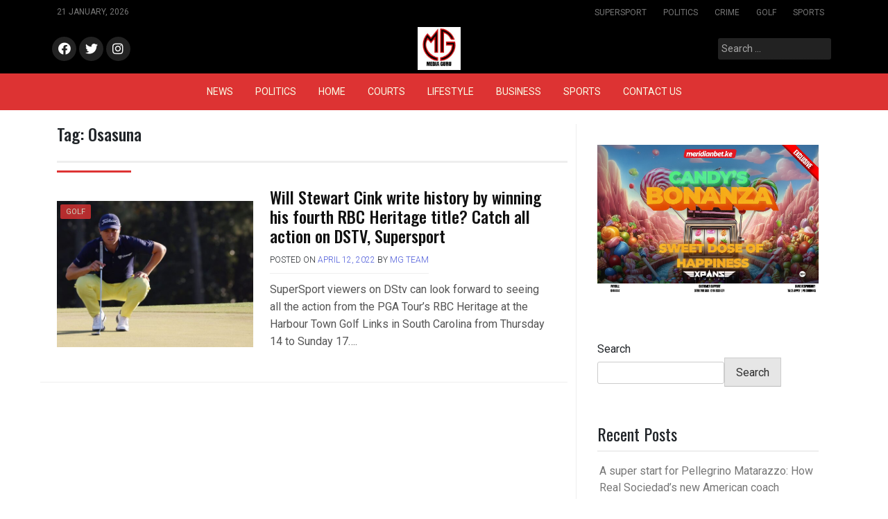

--- FILE ---
content_type: text/html; charset=UTF-8
request_url: https://www.mediaguru.co.ke/tag/osasuna/
body_size: 6796
content:
<!doctype html>
<html lang="en-US">
<head>
	<meta charset="UTF-8">
	<meta name="viewport" content="width=device-width, initial-scale=1">
	<link rel="profile" href="https://gmpg.org/xfn/11">

	<title>Osasuna &#8211; MEDIAGURU</title>
<meta name='robots' content='max-image-preview:large'/>
<link rel='dns-prefetch' href='//www.googletagmanager.com'/>
<link rel='dns-prefetch' href='//fonts.googleapis.com'/>
<link rel="alternate" type="application/rss+xml" title="MEDIAGURU &raquo; Feed" href="https://www.mediaguru.co.ke/feed/"/>
<link rel="alternate" type="application/rss+xml" title="MEDIAGURU &raquo; Comments Feed" href="https://www.mediaguru.co.ke/comments/feed/"/>
<link rel="alternate" type="application/rss+xml" title="MEDIAGURU &raquo; Osasuna Tag Feed" href="https://www.mediaguru.co.ke/tag/osasuna/feed/"/>
<style id='wp-img-auto-sizes-contain-inline-css'>
img:is([sizes=auto i],[sizes^="auto," i]){contain-intrinsic-size:3000px 1500px}
/*# sourceURL=wp-img-auto-sizes-contain-inline-css */
</style>
<style id='wp-emoji-styles-inline-css'>

	img.wp-smiley, img.emoji {
		display: inline !important;
		border: none !important;
		box-shadow: none !important;
		height: 1em !important;
		width: 1em !important;
		margin: 0 0.07em !important;
		vertical-align: -0.1em !important;
		background: none !important;
		padding: 0 !important;
	}
/*# sourceURL=wp-emoji-styles-inline-css */
</style>
<style id='wp-block-library-inline-css'>
:root{--wp-block-synced-color:#7a00df;--wp-block-synced-color--rgb:122,0,223;--wp-bound-block-color:var(--wp-block-synced-color);--wp-editor-canvas-background:#ddd;--wp-admin-theme-color:#007cba;--wp-admin-theme-color--rgb:0,124,186;--wp-admin-theme-color-darker-10:#006ba1;--wp-admin-theme-color-darker-10--rgb:0,107,160.5;--wp-admin-theme-color-darker-20:#005a87;--wp-admin-theme-color-darker-20--rgb:0,90,135;--wp-admin-border-width-focus:2px}@media (min-resolution:192dpi){:root{--wp-admin-border-width-focus:1.5px}}.wp-element-button{cursor:pointer}:root .has-very-light-gray-background-color{background-color:#eee}:root .has-very-dark-gray-background-color{background-color:#313131}:root .has-very-light-gray-color{color:#eee}:root .has-very-dark-gray-color{color:#313131}:root .has-vivid-green-cyan-to-vivid-cyan-blue-gradient-background{background:linear-gradient(135deg,#00d084,#0693e3)}:root .has-purple-crush-gradient-background{background:linear-gradient(135deg,#34e2e4,#4721fb 50%,#ab1dfe)}:root .has-hazy-dawn-gradient-background{background:linear-gradient(135deg,#faaca8,#dad0ec)}:root .has-subdued-olive-gradient-background{background:linear-gradient(135deg,#fafae1,#67a671)}:root .has-atomic-cream-gradient-background{background:linear-gradient(135deg,#fdd79a,#004a59)}:root .has-nightshade-gradient-background{background:linear-gradient(135deg,#330968,#31cdcf)}:root .has-midnight-gradient-background{background:linear-gradient(135deg,#020381,#2874fc)}:root{--wp--preset--font-size--normal:16px;--wp--preset--font-size--huge:42px}.has-regular-font-size{font-size:1em}.has-larger-font-size{font-size:2.625em}.has-normal-font-size{font-size:var(--wp--preset--font-size--normal)}.has-huge-font-size{font-size:var(--wp--preset--font-size--huge)}.has-text-align-center{text-align:center}.has-text-align-left{text-align:left}.has-text-align-right{text-align:right}.has-fit-text{white-space:nowrap!important}#end-resizable-editor-section{display:none}.aligncenter{clear:both}.items-justified-left{justify-content:flex-start}.items-justified-center{justify-content:center}.items-justified-right{justify-content:flex-end}.items-justified-space-between{justify-content:space-between}.screen-reader-text{border:0;clip-path:inset(50%);height:1px;margin:-1px;overflow:hidden;padding:0;position:absolute;width:1px;word-wrap:normal!important}.screen-reader-text:focus{background-color:#ddd;clip-path:none;color:#444;display:block;font-size:1em;height:auto;left:5px;line-height:normal;padding:15px 23px 14px;text-decoration:none;top:5px;width:auto;z-index:100000}html :where(.has-border-color){border-style:solid}html :where([style*=border-top-color]){border-top-style:solid}html :where([style*=border-right-color]){border-right-style:solid}html :where([style*=border-bottom-color]){border-bottom-style:solid}html :where([style*=border-left-color]){border-left-style:solid}html :where([style*=border-width]){border-style:solid}html :where([style*=border-top-width]){border-top-style:solid}html :where([style*=border-right-width]){border-right-style:solid}html :where([style*=border-bottom-width]){border-bottom-style:solid}html :where([style*=border-left-width]){border-left-style:solid}html :where(img[class*=wp-image-]){height:auto;max-width:100%}:where(figure){margin:0 0 1em}html :where(.is-position-sticky){--wp-admin--admin-bar--position-offset:var(--wp-admin--admin-bar--height,0px)}@media screen and (max-width:600px){html :where(.is-position-sticky){--wp-admin--admin-bar--position-offset:0px}}

/*# sourceURL=wp-block-library-inline-css */
</style>
<style id='classic-theme-styles-inline-css'>
/*! This file is auto-generated */
.wp-block-button__link{color:#fff;background-color:#32373c;border-radius:9999px;box-shadow:none;text-decoration:none;padding:calc(.667em + 2px) calc(1.333em + 2px);font-size:1.125em}.wp-block-file__button{background:#32373c;color:#fff;text-decoration:none}
/*# sourceURL=/wp-includes/css/classic-themes.min.css */
</style>
<link rel='stylesheet' id='cmplz-general-css' href='https://www.mediaguru.co.ke/wp-content/plugins/complianz-gdpr/assets/css/A.cookieblocker.min.css,qver=1765966015.pagespeed.cf.17lsKxIh0N.css' media='all'/>
<link rel='stylesheet' id='pixanews-style-css' href='https://www.mediaguru.co.ke/wp-content/themes/pixanews/A.style.css,qver=1.0.2.2.pagespeed.cf.TWSW0Ir4yE.css' media='all'/>
<link rel='stylesheet' id='bootstrap-css' href='https://www.mediaguru.co.ke/wp-content/themes/pixanews/lib/bootstrap/bootstrap.min.css?ver=6.9' media='all'/>
<link rel='stylesheet' id='fontawesome-css' href='https://www.mediaguru.co.ke/wp-content/themes/pixanews/lib/font-awesome/css/A.all.min.css,qver=6.9.pagespeed.cf.Q5A2hqJ02T.css' media='all'/>
<link rel='stylesheet' id='acme-ticker-css-css' href='https://www.mediaguru.co.ke/wp-content/themes/pixanews/lib/acmeticker/css/style.min.css?ver=6.9' media='all'/>
<link rel='stylesheet' id='owl-carousel-css-css' href='https://www.mediaguru.co.ke/wp-content/themes/pixanews/lib/owl-carousel/dist/assets/owl.carousel.min.css?ver=6.9' media='all'/>
<link rel='stylesheet' id='owl-carousel-theme-css-css' href='https://www.mediaguru.co.ke/wp-content/themes/pixanews/lib/owl-carousel/dist/assets/A.owl.theme.default.min.css,qver=6.9.pagespeed.cf.KHdSMAvoZs.css' media='all'/>
<link rel='stylesheet' id='sidr-dark-css-css' href='https://www.mediaguru.co.ke/wp-content/themes/pixanews/lib/sidr/stylesheets/A.jquery.sidr.dark.min.css,qver=6.9.pagespeed.cf.1--rnO4BLG.css' media='all'/>
<link rel='stylesheet' id='pixanews-primary-font-css' href='//fonts.googleapis.com/css2?family=Roboto%3Awght%40100%3B200%3B300%3B400%3B500%3B600%3B700%3B900&#038;display=swap&#038;ver=6.9' media='all'/>
<link rel='stylesheet' id='pixanews-secondary-font-css' href='//fonts.googleapis.com/css2?family=Oswald%3Awght%40300%3B400%3B500%3B600%3B700&#038;display=swap&#038;ver=6.9' media='all'/>
<link rel='stylesheet' id='pixanews-core-css' href='https://www.mediaguru.co.ke/wp-content/themes/pixanews/design-files/core/A.core.css,qver=6.9.pagespeed.cf.YMdSp1Ior5.css' media='all'/>
<link rel='stylesheet' id='pixanews-header-css' href='https://www.mediaguru.co.ke/wp-content/themes/pixanews/design-files/header/style2/A.header.css,qver=6.9.pagespeed.cf.bC6JOgEivm.css' media='all'/>
<link rel='stylesheet' id='pixanews-blog-style1-css' href='https://www.mediaguru.co.ke/wp-content/themes/pixanews/design-files/blog-style/blog-style1.css?ver=6.9' media='all'/>
<link rel='stylesheet' id='pixanews-single-css' href='https://www.mediaguru.co.ke/wp-content/themes/pixanews/design-files/single/single.css?ver=6.9' media='all'/>
<link rel='stylesheet' id='pixanews-sidebar-css' href='https://www.mediaguru.co.ke/wp-content/themes/pixanews/design-files/sidebar/sidebar.css?ver=6.9' media='all'/>
<link rel='stylesheet' id='pixanews-footer-css' href='https://www.mediaguru.co.ke/wp-content/themes/pixanews/design-files/footer/footer.css?ver=6.9' media='all'/>
<link rel='stylesheet' id='pixanews-featured-modules-css' href='https://www.mediaguru.co.ke/wp-content/themes/pixanews/design-files/featured-modules/featured-modules.css?ver=6.9' media='all'/>
<script src="https://www.mediaguru.co.ke/wp-includes/js/jquery/jquery.min.js?ver=3.7.1" id="jquery-core-js"></script>
<script src="https://www.mediaguru.co.ke/wp-includes/js/jquery/jquery-migrate.min.js?ver=3.4.1" id="jquery-migrate-js"></script>

<!-- Google tag (gtag.js) snippet added by Site Kit -->
<!-- Google Analytics snippet added by Site Kit -->
<script src="https://www.googletagmanager.com/gtag/js?id=GT-TXHQTH9" id="google_gtagjs-js" async></script>
<script id="google_gtagjs-js-after">window.dataLayer=window.dataLayer||[];function gtag(){dataLayer.push(arguments);}gtag("set","linker",{"domains":["www.mediaguru.co.ke"]});gtag("js",new Date());gtag("set","developer_id.dZTNiMT",true);gtag("config","GT-TXHQTH9");</script>
<link rel="https://api.w.org/" href="https://www.mediaguru.co.ke/wp-json/"/><link rel="alternate" title="JSON" type="application/json" href="https://www.mediaguru.co.ke/wp-json/wp/v2/tags/107"/><link rel="EditURI" type="application/rsd+xml" title="RSD" href="https://www.mediaguru.co.ke/xmlrpc.php?rsd"/>
<meta name="generator" content="WordPress 6.9"/>
<meta name="generator" content="Site Kit by Google 1.170.0"/> <style>
 	:root {
		 --pixanews-primary: #dd3333;
		 --pixanews-primary-text: #f9ffe7;
		 --pixanews-background-main: #ffffff;
		 --pixanews-background-darker: #eeeeee;
		 
		 --pixanews-secondary: #4a58d9;
		 --pixanews-secondary-text: #FFFFFF;
		 --pixanews-secondary-dark: #5241c1;
		 
		 --pixanews-text-dark: #111;
		 --pixanews-text: #555;
		 --pixanews-text-light: #777;
		 
		 --pixanews-header-background: #000000;
		 --pixanews-header-text: #FFFFFF;
		 --pixanews-header-lighter: #222222;
		 --pixanews-top-bar-text: #777777;
		 
		 --pixanews-mobile-header-background: #000000;
		 --pixanews-mobile-header-text: #222222;
	 }
 </style>
 <style>
	 #masthead #site-branding .custom-logo {
		 max-height: 62px !important;
	 }
 </style>
		<style type="text/css">
							#primary h1, #primary h1 a { font-size: 24px !important; }
							#primary h2, #primary h2 a { font-size: 24px !important; }
							#primary h3, #primary h3 a { font-size: 24px !important; }
							#primary h4, #primary h4 a { font-size: 24px !important; }
							#primary h5, #primary h5 a { font-size: 24px !important; }
							#primary h6, #primary h6 a { font-size: 24px !important; }
					</style>
				<style type="text/css">
			#primary p, p a { font-size: 16px !important; }
		</style>
			<style type="text/css">
			#masthead {
			background: url(https://www.mediaguru.co.ke/wp-content/uploads/2022/01/cropped-2b51d5c4-cafd-442e-bf44-3e480ca739d9.png);
			background-size: cover;
		}
			.site-title,
		.site-description {
			position: absolute;
			clip: rect(1px, 1px, 1px, 1px);
			}
			</style>
	</head>

<body data-rsssl=1 class="archive tag tag-osasuna tag-107 wp-custom-logo wp-theme-pixanews hfeed">
<div id="page" class="site">
	<a class="skip-link screen-reader-text" href="#primary">Skip to content</a>
	
				<header id="masthead" class="site-header style2 d-none d-sm-none d-md-block">
				<div>
					<div id="top-bar">
	<div class="container">
		<div class="row top-bar-wrapper">
						<div id="top-bar-left" class="col">
				21 January, 2026			</div>
						<div id="top-bar-right" class="col">
				<div class="menu-top-top-container"><ul id="top-menu" class="menu"><li id="menu-item-107" class="menu-item menu-item-type-taxonomy menu-item-object-category menu-item-107"><a href="https://www.mediaguru.co.ke/category/sports/supersport/">SUPERSPORT</a></li>
<li id="menu-item-113" class="menu-item menu-item-type-taxonomy menu-item-object-category menu-item-113"><a href="https://www.mediaguru.co.ke/category/politics/">POLITICS</a></li>
<li id="menu-item-124" class="menu-item menu-item-type-taxonomy menu-item-object-category menu-item-124"><a href="https://www.mediaguru.co.ke/category/courts/crime/">CRIME</a></li>
<li id="menu-item-264" class="menu-item menu-item-type-taxonomy menu-item-object-category menu-item-264"><a href="https://www.mediaguru.co.ke/category/sports/golf/">GOLF</a></li>
<li id="menu-item-265" class="menu-item menu-item-type-taxonomy menu-item-object-category menu-item-265"><a href="https://www.mediaguru.co.ke/category/sports/">SPORTS</a></li>
</ul></div>			</div>
		</div>
	</div>
</div><!--#top-bar-->
					<div id="middle-bar">
	<div class="container">
		<div class="row">
			<div class="social-menu-wrapper col">
										<div class="menu-social-container"><ul id="social-menu" class="menu"><li id="menu-item-89" class="menu-item menu-item-type-custom menu-item-object-custom menu-item-89"><a href="https://www.facebook.com/mediaguruco">facebook</a></li>
<li id="menu-item-90" class="menu-item menu-item-type-custom menu-item-object-custom menu-item-90"><a href="https://www.twitter.com/mediaguruh">Twitter</a></li>
<li id="menu-item-91" class="menu-item menu-item-type-custom menu-item-object-custom menu-item-91"><a href="https://www.instagram.com/mediaguruco">Instagram</a></li>
</ul></div>							</div>
			
			<div id="site-branding" class="col">
				<a href="https://www.mediaguru.co.ke/" class="custom-logo-link" rel="home"><img width="200" height="200" src="https://www.mediaguru.co.ke/wp-content/uploads/2024/03/cropped-MEDIAGURU-NEW-LOOG.jpg" class="custom-logo" alt="MEDIAGURU" decoding="async" srcset="https://www.mediaguru.co.ke/wp-content/uploads/2024/03/cropped-MEDIAGURU-NEW-LOOG.jpg 200w, https://www.mediaguru.co.ke/wp-content/uploads/2024/03/cropped-MEDIAGURU-NEW-LOOG-150x150.jpg 150w" sizes="(max-width: 200px) 100vw, 200px"/></a>					<div class="site-title h1"><a href="https://www.mediaguru.co.ke/" rel="home">MEDIAGURU</a></div>
			</div><!-- .site-branding -->
			
			<div id="top-search" class="col">
				<form role="search" method="get" class="search-form" action="https://www.mediaguru.co.ke/">
				<label>
					<span class="screen-reader-text">Search for:</span>
					<input type="search" class="search-field" placeholder="Search &hellip;" value="" name="s"/>
				</label>
				<input type="submit" class="search-submit" value="Search"/>
			</form>	
			</div>
		</div>
	</div>
</div>	
					<div id="bottom-bar">
	<nav id="site-navigation" class="main-navigation">
		<div class="container">
			<div class="menu-main-container"><ul id="primary-menu" class="menu"><li id="menu-item-148" class="menu-item menu-item-type-taxonomy menu-item-object-category menu-item-148"><a href="https://www.mediaguru.co.ke/category/news/">NEWS</a></li>
<li id="menu-item-149" class="menu-item menu-item-type-taxonomy menu-item-object-category menu-item-149"><a href="https://www.mediaguru.co.ke/category/politics/">POLITICS</a></li>
<li id="menu-item-93" class="menu-item menu-item-type-custom menu-item-object-custom menu-item-home menu-item-93"><a href="https://www.mediaguru.co.ke/">HOME</a></li>
<li id="menu-item-150" class="menu-item menu-item-type-taxonomy menu-item-object-category menu-item-150"><a href="https://www.mediaguru.co.ke/category/courts/">COURTS</a></li>
<li id="menu-item-153" class="menu-item menu-item-type-taxonomy menu-item-object-category menu-item-153"><a href="https://www.mediaguru.co.ke/category/lifestyle/">LIFESTYLE</a></li>
<li id="menu-item-151" class="menu-item menu-item-type-taxonomy menu-item-object-category menu-item-151"><a href="https://www.mediaguru.co.ke/category/business/">BUSINESS</a></li>
<li id="menu-item-152" class="menu-item menu-item-type-taxonomy menu-item-object-category menu-item-152"><a href="https://www.mediaguru.co.ke/category/sports/">SPORTS</a></li>
<li id="menu-item-234" class="menu-item menu-item-type-post_type menu-item-object-page menu-item-234"><a href="https://www.mediaguru.co.ke/contact-us/">CONTACT US</a></li>
</ul></div>		</div>
	</nav><!-- #site-navigation -->
</div>				</div>		
			</header><!-- #masthead -->
			
	 
	<header id="masthead-mobile" class="d-flex d-sm-flex d-md-none">
		<a href="#sidr" id="sidr-toggle" class="toggle-menu-hamburger"><i class="fa fa-bars"></i></a>
		<div id="site-branding-mobile">
			<img class="custom-logo custom-logo-mobile" alt="MEDIAGURU" src="https://www.mediaguru.co.ke/wp-content/uploads/2022/02/MEDIA-GURU-LOGO3-e1643821865783.jpg">
	</div><!-- .site-branding -->		<a href="#search-drop" class="search-toggle"><i class="fa fa-search"></i></a>
	</header>	

	<div class="container">
		<div class="row">
	<main id="primary" class="site-main col-md-8">

		
			<header class="page-header page-entry-header">
				<h1 class="page-title"><span>Tag: <span>Osasuna</span></span></h1>			</header><!-- .page-header -->

					<div class="row grid-row">
<article id="post-516" class="row blog-style1 post-516 post type-post status-publish format-standard has-post-thumbnail hentry category-golf tag-osasuna tag-rbc-heritage-title tag-stewart-cink">
	<div class="thumbnail col-md-4 col-lg-5">
		<a href='https://www.mediaguru.co.ke/category/sports/golf/' class='category-ribbon'>GOLF</a>		<a href="https://www.mediaguru.co.ke/will-stewart-cink-write-history-by-winning-his-fourth-rbc-heritage-title-catch-all-action-on-dstv-supersport/"><img width="600" height="450" src="https://www.mediaguru.co.ke/wp-content/uploads/2022/04/Stewart-Cink-600x450.jpg" class="attachment-pixanews-thumbnail-4x3 size-pixanews-thumbnail-4x3 wp-post-image" alt="" decoding="async" fetchpriority="high"/></a>
		
	</div>
	
	<div class="post-details col-md-8 col-lg-7">
		<h2 class="entry-title"><a href="https://www.mediaguru.co.ke/will-stewart-cink-write-history-by-winning-his-fourth-rbc-heritage-title-catch-all-action-on-dstv-supersport/" rel="bookmark">Will Stewart Cink write history by winning his fourth RBC Heritage title? Catch all action on DSTV, Supersport</a></h2>		
		<div class="entry-meta">
			<span class="posted-on">Posted on <a href="https://www.mediaguru.co.ke/will-stewart-cink-write-history-by-winning-his-fourth-rbc-heritage-title-catch-all-action-on-dstv-supersport/" rel="bookmark"><time class="entry-date published" datetime="2022-04-12T19:56:01+00:00">April 12, 2022</time><time class="updated" datetime="2022-04-12T20:45:03+00:00">April 12, 2022</time></a></span><span class="byline"> by <span class="author vcard"><a class="url fn n" href="https://www.mediaguru.co.ke/author/nimdagurum/">MG Team</a></span></span>		</div><!-- .entry-meta -->
		
		<div class="entry-excerpt">
			<p>SuperSport&nbsp;viewers on&nbsp;DStv&nbsp;can look forward to seeing all the action from the PGA Tour’s RBC Heritage at the Harbour Town Golf Links in South Carolina from Thursday 14 to Sunday 17&#8230;.</p>
		</div>
		
	</div>

</article><!-- #post-516 -->
</div><!--#.grid-row-->
	</main><!-- #main -->


<aside id="secondary" class="widget-area col-md-4">
	<section id="block-8" class="widget widget_block widget_media_image">
<figure class="wp-block-image size-full"><img loading="lazy" decoding="async" width="1250" height="833" src="https://www.mediaguru.co.ke/wp-content/uploads/2025/02/WhatsApp-Image-2025-02-19-at-21.51.21.jpeg" alt="" class="wp-image-4377" srcset="https://www.mediaguru.co.ke/wp-content/uploads/2025/02/WhatsApp-Image-2025-02-19-at-21.51.21.jpeg 1250w, https://www.mediaguru.co.ke/wp-content/uploads/2025/02/WhatsApp-Image-2025-02-19-at-21.51.21-300x200.jpeg 300w, https://www.mediaguru.co.ke/wp-content/uploads/2025/02/WhatsApp-Image-2025-02-19-at-21.51.21-1024x682.jpeg 1024w, https://www.mediaguru.co.ke/wp-content/uploads/2025/02/WhatsApp-Image-2025-02-19-at-21.51.21-768x512.jpeg 768w" sizes="auto, (max-width: 1250px) 100vw, 1250px"/></figure>
</section><section id="block-2" class="widget widget_block widget_search"><form role="search" method="get" action="https://www.mediaguru.co.ke/" class="wp-block-search__button-outside wp-block-search__text-button wp-block-search"><label class="wp-block-search__label" for="wp-block-search__input-1">Search</label><div class="wp-block-search__inside-wrapper"><input class="wp-block-search__input" id="wp-block-search__input-1" placeholder="" value="" type="search" name="s" required /><button aria-label="Search" class="wp-block-search__button wp-element-button" type="submit">Search</button></div></form></section><section id="block-3" class="widget widget_block">
<div class="wp-block-group"><div class="wp-block-group__inner-container is-layout-flow wp-block-group-is-layout-flow">
<h2 class="wp-block-heading" id="recent-posts">Recent Posts</h2>


<ul class="wp-block-latest-posts__list wp-block-latest-posts"><li><a class="wp-block-latest-posts__post-title" href="https://www.mediaguru.co.ke/a-super-start-for-pellegrino-matarazzo-how-real-sociedads-new-american-coach-conquered-barca/">A super start for Pellegrino Matarazzo: How Real Sociedad’s new American coach conquered Barca</a></li>
<li><a class="wp-block-latest-posts__post-title" href="https://www.mediaguru.co.ke/10-things-we-learned-this-week-in-laliga-ea-sports-15/">10 things we learned this week in LALIGA EA SPORTS</a></li>
<li><a class="wp-block-latest-posts__post-title" href="https://www.mediaguru.co.ke/the-biggest-test-yet-for-new-real-sociedad-coach-pellegrino-matarazzo-a-clash-with-leaders-fc-barcelona/">The biggest test yet for new Real Sociedad coach Pellegrino Matarazzo: A clash with leaders FC Barcelona</a></li>
<li><a class="wp-block-latest-posts__post-title" href="https://www.mediaguru.co.ke/the-second-half-of-the-season-begins/">The second half of the season begins!</a></li>
<li><a class="wp-block-latest-posts__post-title" href="https://www.mediaguru.co.ke/afc-leopards-tactician-fred-ambani-named-december-betika-sjak-coach-of-the-month/">AFC Leopards tactician Fred Ambani named December Betika/ SJAK Coach of the Month</a></li>
</ul></div></div>
</section><section id="block-4" class="widget widget_block">
<div class="wp-block-group"><div class="wp-block-group__inner-container is-layout-flow wp-block-group-is-layout-flow"></div></div>
</section><section id="block-5" class="widget widget_block">
<div class="wp-block-group"><div class="wp-block-group__inner-container is-layout-flow wp-block-group-is-layout-flow"></div></div>
</section><section id="block-6" class="widget widget_block">
<div class="wp-block-group"><div class="wp-block-group__inner-container is-layout-flow wp-block-group-is-layout-flow">
<h2 class="wp-block-heading" id="categories">Categories</h2>


<ul class="wp-block-categories-list wp-block-categories">	<li class="cat-item cat-item-443"><a href="https://www.mediaguru.co.ke/category/academics/">ACADEMICS</a>
</li>
	<li class="cat-item cat-item-12"><a href="https://www.mediaguru.co.ke/category/sports/football/afcon-2022/">AFCON 2022</a>
</li>
	<li class="cat-item cat-item-731"><a href="https://www.mediaguru.co.ke/category/afcon-2027/">AFCON 2027</a>
</li>
	<li class="cat-item cat-item-732"><a href="https://www.mediaguru.co.ke/category/sports/football/afcon-2027-soccer/">AFCON 2027</a>
</li>
	<li class="cat-item cat-item-522"><a href="https://www.mediaguru.co.ke/category/athletics/">ATHLETICS</a>
</li>
	<li class="cat-item cat-item-9"><a href="https://www.mediaguru.co.ke/category/sports/bball/">BASKETBALL</a>
</li>
	<li class="cat-item cat-item-687"><a href="https://www.mediaguru.co.ke/category/sports/boxing/">BOXING</a>
</li>
	<li class="cat-item cat-item-23"><a href="https://www.mediaguru.co.ke/category/business/">BUSINESS</a>
</li>
	<li class="cat-item cat-item-469"><a href="https://www.mediaguru.co.ke/category/climate-change/">CLIMATE CHANGE</a>
</li>
	<li class="cat-item cat-item-383"><a href="https://www.mediaguru.co.ke/category/counties-kenya/">COUNTIES KENYA</a>
</li>
	<li class="cat-item cat-item-22"><a href="https://www.mediaguru.co.ke/category/courts/">COURTS</a>
</li>
	<li class="cat-item cat-item-13"><a href="https://www.mediaguru.co.ke/category/sports/cricket/">CRICKET</a>
</li>
	<li class="cat-item cat-item-18"><a href="https://www.mediaguru.co.ke/category/courts/crime/">CRIME</a>
</li>
	<li class="cat-item cat-item-803"><a href="https://www.mediaguru.co.ke/category/cycling/">CYCLING</a>
</li>
	<li class="cat-item cat-item-804"><a href="https://www.mediaguru.co.ke/category/sports/cycling-sports/">CYCLING</a>
</li>
	<li class="cat-item cat-item-468"><a href="https://www.mediaguru.co.ke/category/energy/">ENERGY</a>
</li>
	<li class="cat-item cat-item-694"><a href="https://www.mediaguru.co.ke/category/entertainment/">ENTERTAINMENT</a>
</li>
	<li class="cat-item cat-item-26"><a href="https://www.mediaguru.co.ke/category/exclusive/">EXCLUSIVE</a>
</li>
	<li class="cat-item cat-item-5"><a href="https://www.mediaguru.co.ke/category/sports/football/">FOOTBALL</a>
</li>
	<li class="cat-item cat-item-69"><a href="https://www.mediaguru.co.ke/category/formula-1/">FORMULA 1</a>
</li>
	<li class="cat-item cat-item-28"><a href="https://www.mediaguru.co.ke/category/global-politics/">GLOBAL POLITICS</a>
</li>
	<li class="cat-item cat-item-7"><a href="https://www.mediaguru.co.ke/category/sports/golf/">GOLF</a>
</li>
	<li class="cat-item cat-item-418"><a href="https://www.mediaguru.co.ke/category/governance/">GOVERNANCE</a>
</li>
	<li class="cat-item cat-item-29"><a href="https://www.mediaguru.co.ke/category/health/">HEALTH</a>
</li>
	<li class="cat-item cat-item-609"><a href="https://www.mediaguru.co.ke/category/laliga/">LALIGA</a>
</li>
	<li class="cat-item cat-item-610"><a href="https://www.mediaguru.co.ke/category/laliga/laliga-santader/">LALIGA SANTADER</a>
</li>
	<li class="cat-item cat-item-17"><a href="https://www.mediaguru.co.ke/category/lifestyle/">LIFESTYLE</a>
</li>
	<li class="cat-item cat-item-244"><a href="https://www.mediaguru.co.ke/category/motorsport/">MOTORSPORT</a>
</li>
	<li class="cat-item cat-item-24"><a href="https://www.mediaguru.co.ke/category/news/">NEWS</a>
</li>
	<li class="cat-item cat-item-1"><a href="https://www.mediaguru.co.ke/category/others/">OTHERS</a>
</li>
	<li class="cat-item cat-item-16"><a href="https://www.mediaguru.co.ke/category/politics/">POLITICS</a>
</li>
	<li class="cat-item cat-item-27"><a href="https://www.mediaguru.co.ke/category/rally/">RALLY</a>
</li>
	<li class="cat-item cat-item-4"><a href="https://www.mediaguru.co.ke/category/sports/rugby/">RUGBY</a>
</li>
	<li class="cat-item cat-item-19"><a href="https://www.mediaguru.co.ke/category/science/">SCIENCE</a>
</li>
	<li class="cat-item cat-item-667"><a href="https://www.mediaguru.co.ke/category/security/">SECURITY</a>
</li>
	<li class="cat-item cat-item-1222"><a href="https://www.mediaguru.co.ke/category/shabiki/">shabiki</a>
</li>
	<li class="cat-item cat-item-21"><a href="https://www.mediaguru.co.ke/category/sports/">SPORTS</a>
</li>
	<li class="cat-item cat-item-14"><a href="https://www.mediaguru.co.ke/category/sports/supersport/">SUPERSPORT</a>
</li>
	<li class="cat-item cat-item-10"><a href="https://www.mediaguru.co.ke/category/swimming/">SWIMMING</a>
</li>
	<li class="cat-item cat-item-20"><a href="https://www.mediaguru.co.ke/category/technology/">TECHNOLOGY</a>
</li>
	<li class="cat-item cat-item-6"><a href="https://www.mediaguru.co.ke/category/tennis/">TENNIS</a>
</li>
	<li class="cat-item cat-item-8"><a href="https://www.mediaguru.co.ke/category/volleyball/">VOLLEYBALL</a>
</li>
	<li class="cat-item cat-item-1220"><a href="https://www.mediaguru.co.ke/category/winpesa/">winpesa</a>
</li>
	<li class="cat-item cat-item-772"><a href="https://www.mediaguru.co.ke/category/sports/wrestling/">WRESTLING</a>
</li>
	<li class="cat-item cat-item-79"><a href="https://www.mediaguru.co.ke/category/wwe-wrestling/">WWE WRESTLING</a>
</li>
</ul></div></div>
</section><section id="block-7" class="widget widget_block widget_media_image"></section></aside><!-- #secondary -->
